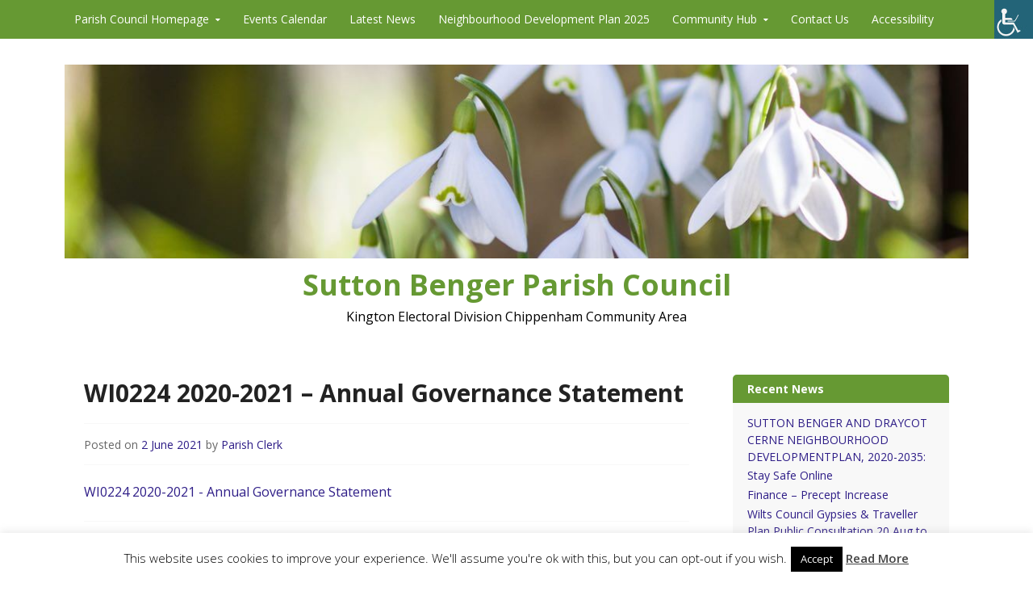

--- FILE ---
content_type: text/html; charset=UTF-8
request_url: http://www.suttonbengerparishcouncil.gov.uk/wi0224-2020-2021-annual-governance-statement/
body_size: 17323
content:
<!DOCTYPE html>
<html lang="dir="ltr" lang="en-GB" prefix="og: https://ogp.me/ns#"">
<head>
  <meta charset="UTF-8">
  <meta name="viewport" content="width=device-width, initial-scale=1">
  <meta http-equiv="X-UA-Compatible" content="IE=Edge,chrome=1">
  <link rel="profile" href="http://gmpg.org/xfn/11">
  <title>WI0224 2020-2021 – Annual Governance Statement | Sutton Benger Parish Council</title>

		<!-- All in One SEO 4.9.1.1 - aioseo.com -->
	<meta name="robots" content="max-image-preview:large" />
	<meta name="author" content="Parish Clerk"/>
	<link rel="canonical" href="http://www.suttonbengerparishcouncil.gov.uk/wi0224-2020-2021-annual-governance-statement/" />
	<meta name="generator" content="All in One SEO (AIOSEO) 4.9.1.1" />
		<meta property="og:locale" content="en_GB" />
		<meta property="og:site_name" content="Sutton Benger Parish Council | Kington Electoral Division Chippenham Community Area" />
		<meta property="og:type" content="article" />
		<meta property="og:title" content="WI0224 2020-2021 – Annual Governance Statement | Sutton Benger Parish Council" />
		<meta property="og:url" content="http://www.suttonbengerparishcouncil.gov.uk/wi0224-2020-2021-annual-governance-statement/" />
		<meta property="article:published_time" content="2021-06-02T09:48:15+00:00" />
		<meta property="article:modified_time" content="2021-06-02T09:48:15+00:00" />
		<meta name="twitter:card" content="summary" />
		<meta name="twitter:title" content="WI0224 2020-2021 – Annual Governance Statement | Sutton Benger Parish Council" />
		<script type="application/ld+json" class="aioseo-schema">
			{"@context":"https:\/\/schema.org","@graph":[{"@type":"BreadcrumbList","@id":"http:\/\/www.suttonbengerparishcouncil.gov.uk\/wi0224-2020-2021-annual-governance-statement\/#breadcrumblist","itemListElement":[{"@type":"ListItem","@id":"http:\/\/www.suttonbengerparishcouncil.gov.uk#listItem","position":1,"name":"Home","item":"http:\/\/www.suttonbengerparishcouncil.gov.uk","nextItem":{"@type":"ListItem","@id":"http:\/\/www.suttonbengerparishcouncil.gov.uk\/wi0224-2020-2021-annual-governance-statement\/#listItem","name":"WI0224 2020-2021 &#8211; Annual Governance Statement"}},{"@type":"ListItem","@id":"http:\/\/www.suttonbengerparishcouncil.gov.uk\/wi0224-2020-2021-annual-governance-statement\/#listItem","position":2,"name":"WI0224 2020-2021 &#8211; Annual Governance Statement","previousItem":{"@type":"ListItem","@id":"http:\/\/www.suttonbengerparishcouncil.gov.uk#listItem","name":"Home"}}]},{"@type":"ItemPage","@id":"http:\/\/www.suttonbengerparishcouncil.gov.uk\/wi0224-2020-2021-annual-governance-statement\/#itempage","url":"http:\/\/www.suttonbengerparishcouncil.gov.uk\/wi0224-2020-2021-annual-governance-statement\/","name":"WI0224 2020-2021 \u2013 Annual Governance Statement | Sutton Benger Parish Council","inLanguage":"en-GB","isPartOf":{"@id":"http:\/\/www.suttonbengerparishcouncil.gov.uk\/#website"},"breadcrumb":{"@id":"http:\/\/www.suttonbengerparishcouncil.gov.uk\/wi0224-2020-2021-annual-governance-statement\/#breadcrumblist"},"author":{"@id":"http:\/\/www.suttonbengerparishcouncil.gov.uk\/author\/sbengerpc\/#author"},"creator":{"@id":"http:\/\/www.suttonbengerparishcouncil.gov.uk\/author\/sbengerpc\/#author"},"datePublished":"2021-06-02T09:48:15+01:00","dateModified":"2021-06-02T09:48:15+01:00"},{"@type":"Organization","@id":"http:\/\/www.suttonbengerparishcouncil.gov.uk\/#organization","name":"Sutton Benger Parish Council","description":"Kington Electoral Division Chippenham Community Area","url":"http:\/\/www.suttonbengerparishcouncil.gov.uk\/"},{"@type":"Person","@id":"http:\/\/www.suttonbengerparishcouncil.gov.uk\/author\/sbengerpc\/#author","url":"http:\/\/www.suttonbengerparishcouncil.gov.uk\/author\/sbengerpc\/","name":"Parish Clerk","image":{"@type":"ImageObject","@id":"http:\/\/www.suttonbengerparishcouncil.gov.uk\/wi0224-2020-2021-annual-governance-statement\/#authorImage","url":"https:\/\/secure.gravatar.com\/avatar\/c0869857ad363990c3b2a9118d75f62983da5713d8acdbdf5f04b861e597f904?s=96&d=mm&r=g","width":96,"height":96,"caption":"Parish Clerk"}},{"@type":"WebSite","@id":"http:\/\/www.suttonbengerparishcouncil.gov.uk\/#website","url":"http:\/\/www.suttonbengerparishcouncil.gov.uk\/","name":"Sutton Benger Parish Council","description":"Kington Electoral Division Chippenham Community Area","inLanguage":"en-GB","publisher":{"@id":"http:\/\/www.suttonbengerparishcouncil.gov.uk\/#organization"}}]}
		</script>
		<!-- All in One SEO -->

<link rel='dns-prefetch' href='//www.suttonbengerparishcouncil.gov.uk' />
<link rel='dns-prefetch' href='//fonts.googleapis.com' />
<link rel="alternate" type="application/rss+xml" title="Sutton Benger Parish Council &raquo; Feed" href="http://www.suttonbengerparishcouncil.gov.uk/feed/" />
<link rel="alternate" type="application/rss+xml" title="Sutton Benger Parish Council &raquo; Comments Feed" href="http://www.suttonbengerparishcouncil.gov.uk/comments/feed/" />
<link rel="alternate" type="text/calendar" title="Sutton Benger Parish Council &raquo; iCal Feed" href="http://www.suttonbengerparishcouncil.gov.uk/events/?ical=1" />
<link rel="alternate" title="oEmbed (JSON)" type="application/json+oembed" href="http://www.suttonbengerparishcouncil.gov.uk/wp-json/oembed/1.0/embed?url=http%3A%2F%2Fwww.suttonbengerparishcouncil.gov.uk%2Fwi0224-2020-2021-annual-governance-statement%2F" />
<link rel="alternate" title="oEmbed (XML)" type="text/xml+oembed" href="http://www.suttonbengerparishcouncil.gov.uk/wp-json/oembed/1.0/embed?url=http%3A%2F%2Fwww.suttonbengerparishcouncil.gov.uk%2Fwi0224-2020-2021-annual-governance-statement%2F&#038;format=xml" />
<style id='wp-img-auto-sizes-contain-inline-css' type='text/css'>
img:is([sizes=auto i],[sizes^="auto," i]){contain-intrinsic-size:3000px 1500px}
/*# sourceURL=wp-img-auto-sizes-contain-inline-css */
</style>
<style id='wp-emoji-styles-inline-css' type='text/css'>

	img.wp-smiley, img.emoji {
		display: inline !important;
		border: none !important;
		box-shadow: none !important;
		height: 1em !important;
		width: 1em !important;
		margin: 0 0.07em !important;
		vertical-align: -0.1em !important;
		background: none !important;
		padding: 0 !important;
	}
/*# sourceURL=wp-emoji-styles-inline-css */
</style>
<link rel='stylesheet' id='wp-block-library-css' href='http://www.suttonbengerparishcouncil.gov.uk/wp-includes/css/dist/block-library/style.min.css?ver=ce1f77e4046960764b1141bc668ee6da' type='text/css' media='all' />
<style id='global-styles-inline-css' type='text/css'>
:root{--wp--preset--aspect-ratio--square: 1;--wp--preset--aspect-ratio--4-3: 4/3;--wp--preset--aspect-ratio--3-4: 3/4;--wp--preset--aspect-ratio--3-2: 3/2;--wp--preset--aspect-ratio--2-3: 2/3;--wp--preset--aspect-ratio--16-9: 16/9;--wp--preset--aspect-ratio--9-16: 9/16;--wp--preset--color--black: #000000;--wp--preset--color--cyan-bluish-gray: #abb8c3;--wp--preset--color--white: #ffffff;--wp--preset--color--pale-pink: #f78da7;--wp--preset--color--vivid-red: #cf2e2e;--wp--preset--color--luminous-vivid-orange: #ff6900;--wp--preset--color--luminous-vivid-amber: #fcb900;--wp--preset--color--light-green-cyan: #7bdcb5;--wp--preset--color--vivid-green-cyan: #00d084;--wp--preset--color--pale-cyan-blue: #8ed1fc;--wp--preset--color--vivid-cyan-blue: #0693e3;--wp--preset--color--vivid-purple: #9b51e0;--wp--preset--gradient--vivid-cyan-blue-to-vivid-purple: linear-gradient(135deg,rgb(6,147,227) 0%,rgb(155,81,224) 100%);--wp--preset--gradient--light-green-cyan-to-vivid-green-cyan: linear-gradient(135deg,rgb(122,220,180) 0%,rgb(0,208,130) 100%);--wp--preset--gradient--luminous-vivid-amber-to-luminous-vivid-orange: linear-gradient(135deg,rgb(252,185,0) 0%,rgb(255,105,0) 100%);--wp--preset--gradient--luminous-vivid-orange-to-vivid-red: linear-gradient(135deg,rgb(255,105,0) 0%,rgb(207,46,46) 100%);--wp--preset--gradient--very-light-gray-to-cyan-bluish-gray: linear-gradient(135deg,rgb(238,238,238) 0%,rgb(169,184,195) 100%);--wp--preset--gradient--cool-to-warm-spectrum: linear-gradient(135deg,rgb(74,234,220) 0%,rgb(151,120,209) 20%,rgb(207,42,186) 40%,rgb(238,44,130) 60%,rgb(251,105,98) 80%,rgb(254,248,76) 100%);--wp--preset--gradient--blush-light-purple: linear-gradient(135deg,rgb(255,206,236) 0%,rgb(152,150,240) 100%);--wp--preset--gradient--blush-bordeaux: linear-gradient(135deg,rgb(254,205,165) 0%,rgb(254,45,45) 50%,rgb(107,0,62) 100%);--wp--preset--gradient--luminous-dusk: linear-gradient(135deg,rgb(255,203,112) 0%,rgb(199,81,192) 50%,rgb(65,88,208) 100%);--wp--preset--gradient--pale-ocean: linear-gradient(135deg,rgb(255,245,203) 0%,rgb(182,227,212) 50%,rgb(51,167,181) 100%);--wp--preset--gradient--electric-grass: linear-gradient(135deg,rgb(202,248,128) 0%,rgb(113,206,126) 100%);--wp--preset--gradient--midnight: linear-gradient(135deg,rgb(2,3,129) 0%,rgb(40,116,252) 100%);--wp--preset--font-size--small: 13px;--wp--preset--font-size--medium: 20px;--wp--preset--font-size--large: 36px;--wp--preset--font-size--x-large: 42px;--wp--preset--spacing--20: 0.44rem;--wp--preset--spacing--30: 0.67rem;--wp--preset--spacing--40: 1rem;--wp--preset--spacing--50: 1.5rem;--wp--preset--spacing--60: 2.25rem;--wp--preset--spacing--70: 3.38rem;--wp--preset--spacing--80: 5.06rem;--wp--preset--shadow--natural: 6px 6px 9px rgba(0, 0, 0, 0.2);--wp--preset--shadow--deep: 12px 12px 50px rgba(0, 0, 0, 0.4);--wp--preset--shadow--sharp: 6px 6px 0px rgba(0, 0, 0, 0.2);--wp--preset--shadow--outlined: 6px 6px 0px -3px rgb(255, 255, 255), 6px 6px rgb(0, 0, 0);--wp--preset--shadow--crisp: 6px 6px 0px rgb(0, 0, 0);}:where(.is-layout-flex){gap: 0.5em;}:where(.is-layout-grid){gap: 0.5em;}body .is-layout-flex{display: flex;}.is-layout-flex{flex-wrap: wrap;align-items: center;}.is-layout-flex > :is(*, div){margin: 0;}body .is-layout-grid{display: grid;}.is-layout-grid > :is(*, div){margin: 0;}:where(.wp-block-columns.is-layout-flex){gap: 2em;}:where(.wp-block-columns.is-layout-grid){gap: 2em;}:where(.wp-block-post-template.is-layout-flex){gap: 1.25em;}:where(.wp-block-post-template.is-layout-grid){gap: 1.25em;}.has-black-color{color: var(--wp--preset--color--black) !important;}.has-cyan-bluish-gray-color{color: var(--wp--preset--color--cyan-bluish-gray) !important;}.has-white-color{color: var(--wp--preset--color--white) !important;}.has-pale-pink-color{color: var(--wp--preset--color--pale-pink) !important;}.has-vivid-red-color{color: var(--wp--preset--color--vivid-red) !important;}.has-luminous-vivid-orange-color{color: var(--wp--preset--color--luminous-vivid-orange) !important;}.has-luminous-vivid-amber-color{color: var(--wp--preset--color--luminous-vivid-amber) !important;}.has-light-green-cyan-color{color: var(--wp--preset--color--light-green-cyan) !important;}.has-vivid-green-cyan-color{color: var(--wp--preset--color--vivid-green-cyan) !important;}.has-pale-cyan-blue-color{color: var(--wp--preset--color--pale-cyan-blue) !important;}.has-vivid-cyan-blue-color{color: var(--wp--preset--color--vivid-cyan-blue) !important;}.has-vivid-purple-color{color: var(--wp--preset--color--vivid-purple) !important;}.has-black-background-color{background-color: var(--wp--preset--color--black) !important;}.has-cyan-bluish-gray-background-color{background-color: var(--wp--preset--color--cyan-bluish-gray) !important;}.has-white-background-color{background-color: var(--wp--preset--color--white) !important;}.has-pale-pink-background-color{background-color: var(--wp--preset--color--pale-pink) !important;}.has-vivid-red-background-color{background-color: var(--wp--preset--color--vivid-red) !important;}.has-luminous-vivid-orange-background-color{background-color: var(--wp--preset--color--luminous-vivid-orange) !important;}.has-luminous-vivid-amber-background-color{background-color: var(--wp--preset--color--luminous-vivid-amber) !important;}.has-light-green-cyan-background-color{background-color: var(--wp--preset--color--light-green-cyan) !important;}.has-vivid-green-cyan-background-color{background-color: var(--wp--preset--color--vivid-green-cyan) !important;}.has-pale-cyan-blue-background-color{background-color: var(--wp--preset--color--pale-cyan-blue) !important;}.has-vivid-cyan-blue-background-color{background-color: var(--wp--preset--color--vivid-cyan-blue) !important;}.has-vivid-purple-background-color{background-color: var(--wp--preset--color--vivid-purple) !important;}.has-black-border-color{border-color: var(--wp--preset--color--black) !important;}.has-cyan-bluish-gray-border-color{border-color: var(--wp--preset--color--cyan-bluish-gray) !important;}.has-white-border-color{border-color: var(--wp--preset--color--white) !important;}.has-pale-pink-border-color{border-color: var(--wp--preset--color--pale-pink) !important;}.has-vivid-red-border-color{border-color: var(--wp--preset--color--vivid-red) !important;}.has-luminous-vivid-orange-border-color{border-color: var(--wp--preset--color--luminous-vivid-orange) !important;}.has-luminous-vivid-amber-border-color{border-color: var(--wp--preset--color--luminous-vivid-amber) !important;}.has-light-green-cyan-border-color{border-color: var(--wp--preset--color--light-green-cyan) !important;}.has-vivid-green-cyan-border-color{border-color: var(--wp--preset--color--vivid-green-cyan) !important;}.has-pale-cyan-blue-border-color{border-color: var(--wp--preset--color--pale-cyan-blue) !important;}.has-vivid-cyan-blue-border-color{border-color: var(--wp--preset--color--vivid-cyan-blue) !important;}.has-vivid-purple-border-color{border-color: var(--wp--preset--color--vivid-purple) !important;}.has-vivid-cyan-blue-to-vivid-purple-gradient-background{background: var(--wp--preset--gradient--vivid-cyan-blue-to-vivid-purple) !important;}.has-light-green-cyan-to-vivid-green-cyan-gradient-background{background: var(--wp--preset--gradient--light-green-cyan-to-vivid-green-cyan) !important;}.has-luminous-vivid-amber-to-luminous-vivid-orange-gradient-background{background: var(--wp--preset--gradient--luminous-vivid-amber-to-luminous-vivid-orange) !important;}.has-luminous-vivid-orange-to-vivid-red-gradient-background{background: var(--wp--preset--gradient--luminous-vivid-orange-to-vivid-red) !important;}.has-very-light-gray-to-cyan-bluish-gray-gradient-background{background: var(--wp--preset--gradient--very-light-gray-to-cyan-bluish-gray) !important;}.has-cool-to-warm-spectrum-gradient-background{background: var(--wp--preset--gradient--cool-to-warm-spectrum) !important;}.has-blush-light-purple-gradient-background{background: var(--wp--preset--gradient--blush-light-purple) !important;}.has-blush-bordeaux-gradient-background{background: var(--wp--preset--gradient--blush-bordeaux) !important;}.has-luminous-dusk-gradient-background{background: var(--wp--preset--gradient--luminous-dusk) !important;}.has-pale-ocean-gradient-background{background: var(--wp--preset--gradient--pale-ocean) !important;}.has-electric-grass-gradient-background{background: var(--wp--preset--gradient--electric-grass) !important;}.has-midnight-gradient-background{background: var(--wp--preset--gradient--midnight) !important;}.has-small-font-size{font-size: var(--wp--preset--font-size--small) !important;}.has-medium-font-size{font-size: var(--wp--preset--font-size--medium) !important;}.has-large-font-size{font-size: var(--wp--preset--font-size--large) !important;}.has-x-large-font-size{font-size: var(--wp--preset--font-size--x-large) !important;}
/*# sourceURL=global-styles-inline-css */
</style>

<style id='classic-theme-styles-inline-css' type='text/css'>
/*! This file is auto-generated */
.wp-block-button__link{color:#fff;background-color:#32373c;border-radius:9999px;box-shadow:none;text-decoration:none;padding:calc(.667em + 2px) calc(1.333em + 2px);font-size:1.125em}.wp-block-file__button{background:#32373c;color:#fff;text-decoration:none}
/*# sourceURL=/wp-includes/css/classic-themes.min.css */
</style>
<link rel='stylesheet' id='contact-form-7-css' href='http://www.suttonbengerparishcouncil.gov.uk/wp-content/plugins/contact-form-7/includes/css/styles.css?ver=6.1.4' type='text/css' media='all' />
<link rel='stylesheet' id='cookie-law-info-css' href='http://www.suttonbengerparishcouncil.gov.uk/wp-content/plugins/cookie-law-info/legacy/public/css/cookie-law-info-public.css?ver=3.3.8' type='text/css' media='all' />
<link rel='stylesheet' id='cookie-law-info-gdpr-css' href='http://www.suttonbengerparishcouncil.gov.uk/wp-content/plugins/cookie-law-info/legacy/public/css/cookie-law-info-gdpr.css?ver=3.3.8' type='text/css' media='all' />
<link rel='stylesheet' id='wpah-front-styles-css' href='http://www.suttonbengerparishcouncil.gov.uk/wp-content/plugins/wp-accessibility-helper/assets/css/wp-accessibility-helper.min.css?ver=0.5.9.4' type='text/css' media='all' />
<link rel='stylesheet' id='govpress-style-css' href='http://www.suttonbengerparishcouncil.gov.uk/wp-content/themes/govpress/style.css?ver=ce1f77e4046960764b1141bc668ee6da' type='text/css' media='all' />
<link rel='stylesheet' id='fontawesome-css' href='http://www.suttonbengerparishcouncil.gov.uk/wp-content/themes/govpress/fonts/font-awesome/font-awesome.css?ver=4.5.0' type='text/css' media='all' />
<link rel='stylesheet' id='govpress-open-sans-css' href='//fonts.googleapis.com/css?family=Open+Sans%3A300italic%2C400italic%2C600italic%2C700italic%2C400%2C600%2C700%2C300&#038;subset=latin%2Clatin-ext' type='text/css' media='screen' />
<link rel='stylesheet' id='tablepress-default-css' href='http://www.suttonbengerparishcouncil.gov.uk/wp-content/tablepress-combined.min.css?ver=26' type='text/css' media='all' />
<script type="text/javascript" src="http://www.suttonbengerparishcouncil.gov.uk/wp-includes/js/jquery/jquery.min.js?ver=3.7.1" id="jquery-core-js"></script>
<script type="text/javascript" src="http://www.suttonbengerparishcouncil.gov.uk/wp-includes/js/jquery/jquery-migrate.min.js?ver=3.4.1" id="jquery-migrate-js"></script>
<script type="text/javascript" id="cookie-law-info-js-extra">
/* <![CDATA[ */
var Cli_Data = {"nn_cookie_ids":[],"cookielist":[],"non_necessary_cookies":[],"ccpaEnabled":"","ccpaRegionBased":"","ccpaBarEnabled":"","strictlyEnabled":["necessary","obligatoire"],"ccpaType":"gdpr","js_blocking":"","custom_integration":"","triggerDomRefresh":"","secure_cookies":""};
var cli_cookiebar_settings = {"animate_speed_hide":"500","animate_speed_show":"500","background":"#fff","border":"#444","border_on":"","button_1_button_colour":"#000","button_1_button_hover":"#000000","button_1_link_colour":"#fff","button_1_as_button":"1","button_1_new_win":"","button_2_button_colour":"#333","button_2_button_hover":"#292929","button_2_link_colour":"#444","button_2_as_button":"","button_2_hidebar":"","button_3_button_colour":"#000","button_3_button_hover":"#000000","button_3_link_colour":"#fff","button_3_as_button":"1","button_3_new_win":"","button_4_button_colour":"#000","button_4_button_hover":"#000000","button_4_link_colour":"#fff","button_4_as_button":"1","button_7_button_colour":"#61a229","button_7_button_hover":"#4e8221","button_7_link_colour":"#fff","button_7_as_button":"1","button_7_new_win":"","font_family":"inherit","header_fix":"","notify_animate_hide":"1","notify_animate_show":"","notify_div_id":"#cookie-law-info-bar","notify_position_horizontal":"right","notify_position_vertical":"bottom","scroll_close":"","scroll_close_reload":"","accept_close_reload":"","reject_close_reload":"","showagain_tab":"","showagain_background":"#fff","showagain_border":"#000","showagain_div_id":"#cookie-law-info-again","showagain_x_position":"100px","text":"#000","show_once_yn":"1","show_once":"8000","logging_on":"","as_popup":"","popup_overlay":"1","bar_heading_text":"","cookie_bar_as":"banner","popup_showagain_position":"bottom-right","widget_position":"left"};
var log_object = {"ajax_url":"http://www.suttonbengerparishcouncil.gov.uk/wp-admin/admin-ajax.php"};
//# sourceURL=cookie-law-info-js-extra
/* ]]> */
</script>
<script type="text/javascript" src="http://www.suttonbengerparishcouncil.gov.uk/wp-content/plugins/cookie-law-info/legacy/public/js/cookie-law-info-public.js?ver=3.3.8" id="cookie-law-info-js"></script>
<link rel="https://api.w.org/" href="http://www.suttonbengerparishcouncil.gov.uk/wp-json/" /><link rel="alternate" title="JSON" type="application/json" href="http://www.suttonbengerparishcouncil.gov.uk/wp-json/wp/v2/media/4069" /><link rel="EditURI" type="application/rsd+xml" title="RSD" href="http://www.suttonbengerparishcouncil.gov.uk/xmlrpc.php?rsd" />

<link rel='shortlink' href='http://www.suttonbengerparishcouncil.gov.uk/?p=4069' />
<script type="text/javascript">

  var _gaq = _gaq || [];
  _gaq.push(['_setAccount', 'UA-32053722-1']);
  _gaq.push(['_trackPageview']);

  (function() {
    var ga = document.createElement('script'); ga.type = 'text/javascript'; ga.async = true;
    ga.src = ('https:' == document.location.protocol ? 'https://ssl' : 'http://www') + '.google-analytics.com/ga.js';
    var s = document.getElementsByTagName('script')[0]; s.parentNode.insertBefore(ga, s);
  })();

</script><meta name="tec-api-version" content="v1"><meta name="tec-api-origin" content="http://www.suttonbengerparishcouncil.gov.uk"><link rel="alternate" href="http://www.suttonbengerparishcouncil.gov.uk/wp-json/tribe/events/v1/" />	<style type="text/css">
			.site-title a {
			color: #669933;
		}
		</style>
	<style type="text/css" id="custom-background-css">
body.custom-background { background-color: #ffffff; }
</style>
	<link rel="icon" href="http://www.suttonbengerparishcouncil.gov.uk/wp-content/uploads/2015/11/cropped-sb-logo-512x512-32x32.jpg" sizes="32x32" />
<link rel="icon" href="http://www.suttonbengerparishcouncil.gov.uk/wp-content/uploads/2015/11/cropped-sb-logo-512x512-192x192.jpg" sizes="192x192" />
<link rel="apple-touch-icon" href="http://www.suttonbengerparishcouncil.gov.uk/wp-content/uploads/2015/11/cropped-sb-logo-512x512-180x180.jpg" />
<meta name="msapplication-TileImage" content="http://www.suttonbengerparishcouncil.gov.uk/wp-content/uploads/2015/11/cropped-sb-logo-512x512-270x270.jpg" />
<!-- Custom Styling -->
<style type="text/css">
.site-description { color:#000000 }
#site-navigation, #hero-widgets, #secondary .widget-title, #home-page-featured .widget-title, .site-footer { background:#669933 }
#content a { color:#2e1d87 }
#menu-icon a, .menu-icon-container a:before { color:#2e1d87 }
button, .button, input[type="button"], input[type="reset"], input[type="submit"] { background: #2e1d87 }\n#content a:hover, #content a:focus, #content a:active { color:#0072bc }
#menu-icon a:hover, #menu-icon a:focus, #menu-icon a:active { color:#0072bc }
</style>
</head>

<body class="attachment wp-singular attachment-template-default single single-attachment postid-4069 attachmentid-4069 attachment-pdf custom-background wp-theme-govpress chrome osx wp-accessibility-helper accessibility-contrast_mode_on wah_fstype_script accessibility-location-right tribe-no-js page-template-govpress layout-sidebar-right">
<div id="page" class="hfeed site">

	
	<nav id="site-navigation" class="main-navigation" role="navigation">
		<div class="col-width">
			<h1 class="menu-toggle">Menu</h1>
			<a class="skip-link screen-reader-text" href="#content">Skip to content</a>

			<div class="menu-main-container"><ul id="menu-main" class="nav-menu"><li id="menu-item-31" class="menu-item menu-item-type-custom menu-item-object-custom menu-item-home menu-item-has-children menu-item-31"><a href="http://www.suttonbengerparishcouncil.gov.uk/">Parish Council Homepage</a>
<ul class="sub-menu">
	<li id="menu-item-137" class="menu-item menu-item-type-post_type menu-item-object-page menu-item-137"><a href="http://www.suttonbengerparishcouncil.gov.uk/home/what-is-a-parish-council/">What is a Parish Council?</a></li>
	<li id="menu-item-52" class="menu-item menu-item-type-post_type menu-item-object-page menu-item-52"><a href="http://www.suttonbengerparishcouncil.gov.uk/home/membership-and-role/">Meet Your Councillors</a></li>
	<li id="menu-item-53" class="menu-item menu-item-type-post_type menu-item-object-page menu-item-53"><a href="http://www.suttonbengerparishcouncil.gov.uk/home/pc-meetings/">Meeting Agendas &#038; Minutes</a></li>
	<li id="menu-item-460" class="menu-item menu-item-type-post_type menu-item-object-page menu-item-460"><a href="http://www.suttonbengerparishcouncil.gov.uk/home/sutton-benger-accounts/">Financial Statements</a></li>
	<li id="menu-item-1459" class="menu-item menu-item-type-post_type menu-item-object-page menu-item-1459"><a href="http://www.suttonbengerparishcouncil.gov.uk/home/advice-and-links/emergency-planning-flood/">Flooding: Emergency Planning</a></li>
	<li id="menu-item-1475" class="menu-item menu-item-type-post_type menu-item-object-page menu-item-1475"><a href="http://www.suttonbengerparishcouncil.gov.uk/home/planning-consultations/">Planning Consultations</a></li>
	<li id="menu-item-5072" class="menu-item menu-item-type-post_type menu-item-object-page menu-item-5072"><a href="http://www.suttonbengerparishcouncil.gov.uk/home/speed-indicators-reports/">Speed Indicator Reports</a></li>
	<li id="menu-item-1394" class="menu-item menu-item-type-post_type menu-item-object-page menu-item-1394"><a href="http://www.suttonbengerparishcouncil.gov.uk/home/policies-procedures/">Policies &amp; Procedures/Governance Documents</a></li>
	<li id="menu-item-1506" class="menu-item menu-item-type-post_type menu-item-object-page menu-item-has-children menu-item-1506"><a href="http://www.suttonbengerparishcouncil.gov.uk/home/advice-and-links/">Advice &#038; Links</a>
	<ul class="sub-menu">
		<li id="menu-item-1563" class="menu-item menu-item-type-post_type menu-item-object-page menu-item-1563"><a href="http://www.suttonbengerparishcouncil.gov.uk/community-hub/community-grants/">Parish Council Community Grants</a></li>
	</ul>
</li>
</ul>
</li>
<li id="menu-item-2145" class="menu-item menu-item-type-custom menu-item-object-custom menu-item-2145"><a href="http://www.suttonbengerparishcouncil.gov.uk/events/">Events Calendar</a></li>
<li id="menu-item-1455" class="menu-item menu-item-type-post_type menu-item-object-page current_page_parent menu-item-1455"><a href="http://www.suttonbengerparishcouncil.gov.uk/latest-news/">Latest News</a></li>
<li id="menu-item-5222" class="menu-item menu-item-type-post_type menu-item-object-page menu-item-5222"><a href="http://www.suttonbengerparishcouncil.gov.uk/neighbourhood-development-plan-2025/">Neighbourhood Development Plan 2025</a></li>
<li id="menu-item-1454" class="menu-item menu-item-type-post_type menu-item-object-page menu-item-has-children menu-item-1454"><a href="http://www.suttonbengerparishcouncil.gov.uk/community-hub/">Community Hub</a>
<ul class="sub-menu">
	<li id="menu-item-1777" class="menu-item menu-item-type-custom menu-item-object-custom menu-item-1777"><a href="http://draycot.weebly.com/sutton-benger.html">All Saints Church</a></li>
	<li id="menu-item-3700" class="menu-item menu-item-type-post_type menu-item-object-page menu-item-3700"><a href="http://www.suttonbengerparishcouncil.gov.uk/barts-benger-arts/">BARTS – Benger Arts</a></li>
	<li id="menu-item-4224" class="menu-item menu-item-type-post_type menu-item-object-page menu-item-4224"><a href="http://www.suttonbengerparishcouncil.gov.uk/church-piece-charity-grants/">Church Piece Charity Grants</a></li>
	<li id="menu-item-119" class="menu-item menu-item-type-post_type menu-item-object-page menu-item-119"><a href="http://www.suttonbengerparishcouncil.gov.uk/community-hub/mobile-library/">Mobile Library</a></li>
	<li id="menu-item-392" class="menu-item menu-item-type-post_type menu-item-object-page menu-item-392"><a href="http://www.suttonbengerparishcouncil.gov.uk/community-hub/neighbourhood-watch/">Neighbourhood Policing</a></li>
	<li id="menu-item-1562" class="menu-item menu-item-type-post_type menu-item-object-page menu-item-1562"><a href="http://www.suttonbengerparishcouncil.gov.uk/community-hub/community-grants/">Parish Council Community Grants</a></li>
	<li id="menu-item-131" class="menu-item menu-item-type-post_type menu-item-object-page menu-item-131"><a href="http://www.suttonbengerparishcouncil.gov.uk/community-hub/recycling/">Refuse Collection &#038; Recycling</a></li>
	<li id="menu-item-120" class="menu-item menu-item-type-post_type menu-item-object-page menu-item-120"><a href="http://www.suttonbengerparishcouncil.gov.uk/community-hub/walks-around-sutton-benger/">Village Walks</a></li>
	<li id="menu-item-4418" class="menu-item menu-item-type-post_type menu-item-object-page menu-item-4418"><a href="http://www.suttonbengerparishcouncil.gov.uk/benger-trails/">Benger Trails</a></li>
</ul>
</li>
<li id="menu-item-32" class="menu-item menu-item-type-post_type menu-item-object-page menu-item-32"><a href="http://www.suttonbengerparishcouncil.gov.uk/contacts/">Contact Us</a></li>
<li id="menu-item-3776" class="menu-item menu-item-type-post_type menu-item-object-page menu-item-3776"><a href="http://www.suttonbengerparishcouncil.gov.uk/accessibility/">Accessibility</a></li>
</ul></div>		</div>
	</nav><!-- #site-navigation -->

	<header id="masthead" class="site-header" role="banner">
		<div class="site-branding col-width">
							<a href="http://www.suttonbengerparishcouncil.gov.uk/" rel="home">
					<img src="http://www.suttonbengerparishcouncil.gov.uk/wp-content/uploads/2016/02/sbpc-spring-header.jpg" width="1169" height="250" alt="">
				</a>
						<h1 class="site-title"><a href="http://www.suttonbengerparishcouncil.gov.uk/" rel="home">Sutton Benger Parish Council</a></h1>
			<h2 class="site-description">Kington Electoral Division Chippenham Community Area</h2>
		</div>
	</header><!-- #masthead -->

	
	<div class="col-width">
		<div id="content" class="site-content">

	<div id="primary" class="content-area">
		<div id="main" class="site-main" role="main">

		
			
<article id="post-4069" class="post-4069 attachment type-attachment status-inherit hentry">
	<header class="entry-header">
		<h1 class="entry-title">WI0224 2020-2021 &#8211; Annual Governance Statement</h1>

		<div class="entry-meta">
			<span class="posted-on">Posted on <a href="http://www.suttonbengerparishcouncil.gov.uk/wi0224-2020-2021-annual-governance-statement/" rel="bookmark"><time class="entry-date published" datetime="2021-06-02T09:48:15+01:00">2 June 2021</time></a></span><span class="byline"> by <span class="author vcard"><a class="url fn n" href="http://www.suttonbengerparishcouncil.gov.uk/author/sbengerpc/">Parish Clerk</a></span></span>		</div><!-- .entry-meta -->
	</header><!-- .entry-header -->

	<div class="entry-content">
		<p class="attachment"><a href='http://www.suttonbengerparishcouncil.gov.uk/wp-content/uploads/2021/06/WI0224-2020-2021-Annual-Governance-Statement.pdf'>WI0224 2020-2021 - Annual Governance Statement</a></p>
			</div><!-- .entry-content -->

	
	<footer class="entry-meta">
		<ul class="entry-meta-taxonomy">
											</ul>
	</footer><!-- .entry-meta -->
</article><!-- #post-# -->

				<nav class="navigation post-navigation" role="navigation">
		<h1 class="screen-reader-text">Post navigation</h1>
		<div class="nav-links">
			<div class="nav-previous"><a href="http://www.suttonbengerparishcouncil.gov.uk/wi0224-2020-2021-annual-governance-statement/" rel="prev"><span class="meta-nav">&larr;</span> WI0224 2020-2021 &#8211; Annual Governance Statement</a></div>		</div><!-- .nav-links -->
	</nav><!-- .navigation -->
	
			
		
		</div><!-- #main -->
	</div><!-- #primary -->



	<div id="secondary" class="widget-area" role="complementary">
				
		<aside id="recent-posts-5" class="widget widget_recent_entries">
		<h1 class="widget-title">Recent News</h1>
		<ul>
											<li>
					<a href="http://www.suttonbengerparishcouncil.gov.uk/2025/03/03/sutton-benger-and-draycot-cerne-neighbourhood-developmentplan-2020-2035/">SUTTON BENGER AND DRAYCOT CERNE NEIGHBOURHOOD DEVELOPMENTPLAN, 2020-2035:</a>
									</li>
											<li>
					<a href="http://www.suttonbengerparishcouncil.gov.uk/2025/01/22/stay-safe-online/">Stay Safe Online</a>
									</li>
											<li>
					<a href="http://www.suttonbengerparishcouncil.gov.uk/2025/01/16/finance-precept-increase/">Finance &#8211; Precept Increase</a>
									</li>
											<li>
					<a href="http://www.suttonbengerparishcouncil.gov.uk/2024/07/31/wilts-council-gypsies-traveller-plan-public-consultation-20-aug-to-4-oct-2024/">Wilts Council Gypsies &amp; Traveller Plan Public Consultation 20 Aug to 4 Oct 2024</a>
									</li>
											<li>
					<a href="http://www.suttonbengerparishcouncil.gov.uk/2024/07/08/wilts-police-rural-engagement-week/">Wilts Police &#8211; Rural Engagement Week 5-9 August</a>
									</li>
					</ul>

		</aside><div  class="tribe-compatibility-container" >
	<div
		 class="tribe-common tribe-events tribe-events-view tribe-events-view--widget-events-list tribe-events-widget" 		data-js="tribe-events-view"
		data-view-rest-url="http://www.suttonbengerparishcouncil.gov.uk/wp-json/tribe/views/v2/html"
		data-view-manage-url="1"
							data-view-breakpoint-pointer="f539ce43-997f-4637-85fe-6b18f812a394"
			>
		<div class="tribe-events-widget-events-list">

			
			<script data-js="tribe-events-view-data" type="application/json">
	{"slug":"widget-events-list","prev_url":"","next_url":"","view_class":"Tribe\\Events\\Views\\V2\\Views\\Widgets\\Widget_List_View","view_slug":"widget-events-list","view_label":"View","view":null,"should_manage_url":true,"id":null,"alias-slugs":null,"title":"WI0224 2020-2021 \u2013 Annual Governance Statement | Sutton Benger Parish Council","limit":"5","no_upcoming_events":false,"featured_events_only":false,"jsonld_enable":true,"tribe_is_list_widget":false,"admin_fields":{"title":{"label":"Title:","type":"text","parent_classes":"","classes":"","dependency":"","id":"widget-tribe-widget-events-list-2-title","name":"widget-tribe-widget-events-list[2][title]","options":[],"placeholder":"","value":null},"limit":{"label":"Show:","type":"number","default":5,"min":1,"max":10,"step":1,"parent_classes":"","classes":"","dependency":"","id":"widget-tribe-widget-events-list-2-limit","name":"widget-tribe-widget-events-list[2][limit]","options":[],"placeholder":"","value":null},"no_upcoming_events":{"label":"Hide this widget if there are no upcoming events.","type":"checkbox","parent_classes":"","classes":"","dependency":"","id":"widget-tribe-widget-events-list-2-no_upcoming_events","name":"widget-tribe-widget-events-list[2][no_upcoming_events]","options":[],"placeholder":"","value":null},"featured_events_only":{"label":"Limit to featured events only","type":"checkbox","parent_classes":"","classes":"","dependency":"","id":"widget-tribe-widget-events-list-2-featured_events_only","name":"widget-tribe-widget-events-list[2][featured_events_only]","options":[],"placeholder":"","value":null},"jsonld_enable":{"label":"Generate JSON-LD data","type":"checkbox","parent_classes":"","classes":"","dependency":"","id":"widget-tribe-widget-events-list-2-jsonld_enable","name":"widget-tribe-widget-events-list[2][jsonld_enable]","options":[],"placeholder":"","value":null}},"events":[],"url":"http:\/\/www.suttonbengerparishcouncil.gov.uk\/?post_type=tribe_events&eventDisplay=widget-events-list","url_event_date":false,"bar":{"keyword":"","date":""},"today":"2026-01-26 00:00:00","now":"2026-01-26 12:26:33","home_url":"http:\/\/www.suttonbengerparishcouncil.gov.uk","rest_url":"http:\/\/www.suttonbengerparishcouncil.gov.uk\/wp-json\/tribe\/views\/v2\/html","rest_method":"GET","rest_nonce":"","today_url":"http:\/\/www.suttonbengerparishcouncil.gov.uk\/?post_type=tribe_events&eventDisplay=widget-events-list&pagename=wi0224-2020-2021-annual-governance-statement","today_title":"Click to select today's date","today_label":"Today","prev_label":"","next_label":"","date_formats":{"compact":"j\/n\/Y","month_and_year_compact":"n\/Y","month_and_year":"F Y","time_range_separator":" - ","date_time_separator":" @ "},"messages":{"notice":["There are no upcoming events."]},"start_of_week":"1","header_title":"","header_title_element":"h1","content_title":"","breadcrumbs":[],"backlink":false,"before_events":"<h1>Village Events<\/h1>\n","after_events":"<p>Please contact the <a href=\"http:\/\/www.suttonbengerparishcouncil.gov.uk\/contacts\/\">Parish Clerk<\/a> if you are holding an event and would like to add it to the calendar<\/p>\n<p><strong>NB. The Parish Clerk is not responsible for Village Hall bookings. Please contact <a href=\"mailto:bookings@suttonbengerhall.co.uk\">Village Hall Bookings<\/a>.\u00a0<\/strong><\/p>\n<p>More details about event will be found in the Parish News.<\/p>\n\n<!--\nThis calendar is powered by The Events Calendar.\nhttp:\/\/evnt.is\/18wn\n-->\n","display_events_bar":false,"disable_event_search":true,"live_refresh":false,"ical":{"display_link":true,"link":{"url":"http:\/\/www.suttonbengerparishcouncil.gov.uk\/?post_type=tribe_events&#038;eventDisplay=widget-events-list&#038;ical=1","text":"Export Events","title":"Use this to share calendar data with Google Calendar, Apple iCal and other compatible apps"}},"container_classes":["tribe-common","tribe-events","tribe-events-view","tribe-events-view--widget-events-list","tribe-events-widget"],"container_data":[],"is_past":false,"breakpoints":{"xsmall":500,"medium":768,"full":960},"breakpoint_pointer":"f539ce43-997f-4637-85fe-6b18f812a394","is_initial_load":true,"public_views":{"list":{"view_class":"Tribe\\Events\\Views\\V2\\Views\\List_View","view_url":"http:\/\/www.suttonbengerparishcouncil.gov.uk\/events\/list\/","view_label":"List","aria_label":"Display Events in List View"},"month":{"view_class":"Tribe\\Events\\Views\\V2\\Views\\Month_View","view_url":"http:\/\/www.suttonbengerparishcouncil.gov.uk\/events\/month\/","view_label":"Month","aria_label":"Display Events in Month View"}},"show_latest_past":false,"past":false,"compatibility_classes":["tribe-compatibility-container"],"view_more_text":"View Calendar","view_more_title":"View more events.","view_more_link":"http:\/\/www.suttonbengerparishcouncil.gov.uk\/events\/","widget_title":"Upcoming Events","hide_if_no_upcoming_events":false,"display":[],"subscribe_links":{"gcal":{"label":"Google Calendar","single_label":"Add to Google Calendar","visible":true,"block_slug":"hasGoogleCalendar"},"ical":{"label":"iCalendar","single_label":"Add to iCalendar","visible":true,"block_slug":"hasiCal"},"outlook-365":{"label":"Outlook 365","single_label":"Outlook 365","visible":true,"block_slug":"hasOutlook365"},"outlook-live":{"label":"Outlook Live","single_label":"Outlook Live","visible":true,"block_slug":"hasOutlookLive"}},"_context":{"slug":"widget-events-list"}}</script>

							<header class="tribe-events-widget-events-list__header">
					<h2 class="tribe-events-widget-events-list__header-title tribe-common-h6 tribe-common-h--alt">
						Upcoming Events					</h2>
				</header>
			
			
				<div  class="tribe-events-header__messages tribe-events-c-messages tribe-common-b2"  >
			<div class="tribe-events-c-messages__message tribe-events-c-messages__message--notice" tabindex="0" role="alert" aria-live="assertive">
			<svg
	 class="tribe-common-c-svgicon tribe-common-c-svgicon--messages-not-found tribe-events-c-messages__message-icon-svg" 	aria-hidden="true"
	viewBox="0 0 21 23"
	xmlns="http://www.w3.org/2000/svg"
>
	<g fill-rule="evenodd">
		<path d="M.5 2.5h20v20H.5z"/>
		<path stroke-linecap="round" d="M7.583 11.583l5.834 5.834m0-5.834l-5.834 5.834" class="tribe-common-c-svgicon__svg-stroke"/>
		<path stroke-linecap="round" d="M4.5.5v4m12-4v4"/>
		<path stroke-linecap="square" d="M.5 7.5h20"/>
	</g>
</svg>
<span class="tribe-common-a11y-visual-hide">
	Notice</span>
							<div
					 data-key="0" >
					There are no upcoming events.				</div>
					</div>
	</div>

					</div>
	</div>
</div>
<script class="tribe-events-breakpoints">
	( function () {
		var completed = false;

		function initBreakpoints() {
			if ( completed ) {
				// This was fired already and completed no need to attach to the event listener.
				document.removeEventListener( 'DOMContentLoaded', initBreakpoints );
				return;
			}

			if ( 'undefined' === typeof window.tribe ) {
				return;
			}

			if ( 'undefined' === typeof window.tribe.events ) {
				return;
			}

			if ( 'undefined' === typeof window.tribe.events.views ) {
				return;
			}

			if ( 'undefined' === typeof window.tribe.events.views.breakpoints ) {
				return;
			}

			if ( 'function' !== typeof (window.tribe.events.views.breakpoints.setup) ) {
				return;
			}

			var container = document.querySelectorAll( '[data-view-breakpoint-pointer="f539ce43-997f-4637-85fe-6b18f812a394"]' );
			if ( ! container ) {
				return;
			}

			window.tribe.events.views.breakpoints.setup( container );
			completed = true;
			// This was fired already and completed no need to attach to the event listener.
			document.removeEventListener( 'DOMContentLoaded', initBreakpoints );
		}

		// Try to init the breakpoints right away.
		initBreakpoints();
		document.addEventListener( 'DOMContentLoaded', initBreakpoints );
	})();
</script>
<script data-js='tribe-events-view-nonce-data' type='application/json'>{"tvn1":"19e4e6cf77","tvn2":""}</script>	</div><!-- #secondary -->


		</div><!-- #content -->
	</div><!-- .col-width -->

	

	
	<footer class="site-footer widgets" role="contentinfo">
		<div class="col-width">
							<div class="widget-area" role="complementary">
					<aside id="text-2" class="widget widget_text">			<div class="textwidget"><p>© Sutton Benger Parish Council 2018 / <a href="http://www.suttonbengerparishcouncil.gov.uk/privacy-and-cookie-policy/">Privacy &amp; Cookie Policy</a></p>
</div>
		</aside>				</div>
					</div><!-- .col-width -->
	</footer><!-- .site-footer -->
</div><!-- #page -->

<script type="speculationrules">
{"prefetch":[{"source":"document","where":{"and":[{"href_matches":"/*"},{"not":{"href_matches":["/wp-*.php","/wp-admin/*","/wp-content/uploads/*","/wp-content/*","/wp-content/plugins/*","/wp-content/themes/govpress/*","/*\\?(.+)"]}},{"not":{"selector_matches":"a[rel~=\"nofollow\"]"}},{"not":{"selector_matches":".no-prefetch, .no-prefetch a"}}]},"eagerness":"conservative"}]}
</script>
<!--googleoff: all--><div id="cookie-law-info-bar" data-nosnippet="true"><span>This website uses cookies to improve your experience. We'll assume you're ok with this, but you can opt-out if you wish.<a role='button' data-cli_action="accept" id="cookie_action_close_header" class="medium cli-plugin-button cli-plugin-main-button cookie_action_close_header cli_action_button wt-cli-accept-btn">Accept</a> <a href="http://www.suttonbengerparishcouncil.gov.uk/privacy-and-cookie-policy/" id="CONSTANT_OPEN_URL" class="cli-plugin-main-link">Read More</a></span></div><div id="cookie-law-info-again" data-nosnippet="true"><span id="cookie_hdr_showagain">Privacy &amp; Cookies Policy</span></div><div class="cli-modal" data-nosnippet="true" id="cliSettingsPopup" tabindex="-1" role="dialog" aria-labelledby="cliSettingsPopup" aria-hidden="true">
  <div class="cli-modal-dialog" role="document">
	<div class="cli-modal-content cli-bar-popup">
		  <button type="button" class="cli-modal-close" id="cliModalClose">
			<svg class="" viewBox="0 0 24 24"><path d="M19 6.41l-1.41-1.41-5.59 5.59-5.59-5.59-1.41 1.41 5.59 5.59-5.59 5.59 1.41 1.41 5.59-5.59 5.59 5.59 1.41-1.41-5.59-5.59z"></path><path d="M0 0h24v24h-24z" fill="none"></path></svg>
			<span class="wt-cli-sr-only">Close</span>
		  </button>
		  <div class="cli-modal-body">
			<div class="cli-container-fluid cli-tab-container">
	<div class="cli-row">
		<div class="cli-col-12 cli-align-items-stretch cli-px-0">
			<div class="cli-privacy-overview">
				<h4>Privacy Overview</h4>				<div class="cli-privacy-content">
					<div class="cli-privacy-content-text">This website uses cookies to improve your experience while you navigate through the website. Out of these, the cookies that are categorized as necessary are stored on your browser as they are essential for the working of basic functionalities of the website. We also use third-party cookies that help us analyze and understand how you use this website. These cookies will be stored in your browser only with your consent. You also have the option to opt-out of these cookies. But opting out of some of these cookies may affect your browsing experience.</div>
				</div>
				<a class="cli-privacy-readmore" aria-label="Show more" role="button" data-readmore-text="Show more" data-readless-text="Show less"></a>			</div>
		</div>
		<div class="cli-col-12 cli-align-items-stretch cli-px-0 cli-tab-section-container">
												<div class="cli-tab-section">
						<div class="cli-tab-header">
							<a role="button" tabindex="0" class="cli-nav-link cli-settings-mobile" data-target="necessary" data-toggle="cli-toggle-tab">
								Necessary							</a>
															<div class="wt-cli-necessary-checkbox">
									<input type="checkbox" class="cli-user-preference-checkbox"  id="wt-cli-checkbox-necessary" data-id="checkbox-necessary" checked="checked"  />
									<label class="form-check-label" for="wt-cli-checkbox-necessary">Necessary</label>
								</div>
								<span class="cli-necessary-caption">Always Enabled</span>
													</div>
						<div class="cli-tab-content">
							<div class="cli-tab-pane cli-fade" data-id="necessary">
								<div class="wt-cli-cookie-description">
									Necessary cookies are absolutely essential for the website to function properly. This category only includes cookies that ensures basic functionalities and security features of the website. These cookies do not store any personal information.								</div>
							</div>
						</div>
					</div>
																	<div class="cli-tab-section">
						<div class="cli-tab-header">
							<a role="button" tabindex="0" class="cli-nav-link cli-settings-mobile" data-target="non-necessary" data-toggle="cli-toggle-tab">
								Non-necessary							</a>
															<div class="cli-switch">
									<input type="checkbox" id="wt-cli-checkbox-non-necessary" class="cli-user-preference-checkbox"  data-id="checkbox-non-necessary" checked='checked' />
									<label for="wt-cli-checkbox-non-necessary" class="cli-slider" data-cli-enable="Enabled" data-cli-disable="Disabled"><span class="wt-cli-sr-only">Non-necessary</span></label>
								</div>
													</div>
						<div class="cli-tab-content">
							<div class="cli-tab-pane cli-fade" data-id="non-necessary">
								<div class="wt-cli-cookie-description">
									Any cookies that may not be particularly necessary for the website to function and is used specifically to collect user personal data via analytics, ads, other embedded contents are termed as non-necessary cookies. It is mandatory to procure user consent prior to running these cookies on your website.								</div>
							</div>
						</div>
					</div>
										</div>
	</div>
</div>
		  </div>
		  <div class="cli-modal-footer">
			<div class="wt-cli-element cli-container-fluid cli-tab-container">
				<div class="cli-row">
					<div class="cli-col-12 cli-align-items-stretch cli-px-0">
						<div class="cli-tab-footer wt-cli-privacy-overview-actions">
						
															<a id="wt-cli-privacy-save-btn" role="button" tabindex="0" data-cli-action="accept" class="wt-cli-privacy-btn cli_setting_save_button wt-cli-privacy-accept-btn cli-btn">SAVE &amp; ACCEPT</a>
													</div>
						
					</div>
				</div>
			</div>
		</div>
	</div>
  </div>
</div>
<div class="cli-modal-backdrop cli-fade cli-settings-overlay"></div>
<div class="cli-modal-backdrop cli-fade cli-popupbar-overlay"></div>
<!--googleon: all-->

<div id="wp_access_helper_container" class="accessability_container dark_theme">
	<!-- WP Accessibility Helper (WAH) - https://wordpress.org/plugins/wp-accessibility-helper/ -->
	<!-- Official plugin website - https://accessibility-helper.co.il -->
		<button type="button" class="wahout aicon_link"
		accesskey="z"
		aria-label="Accessibility Helper sidebar"
		title="Accessibility Helper sidebar">
		<img src="http://www.suttonbengerparishcouncil.gov.uk/wp-content/plugins/wp-accessibility-helper/assets/images/accessibility-48.jpg"
			alt="Accessibility" class="aicon_image" />
	</button>


	<div id="access_container" aria-hidden="true">
		<button tabindex="-1" type="button" class="close_container wahout"
			accesskey="x"
			aria-label="Close"
			title="Close">
			Close		</button>

		<div class="access_container_inner">
						
	<button type="button" title="Close sidebar" class="wah-skip close-wah-sidebar">

		Close
	</button>

			</div>
	</div>

	

    <style media="screen">#access_container {font-family:Verdana, Geneva, sans-serif;}</style>



	





	
	<div class="wah-free-credits">

		<div class="wah-free-credits-inner">

			<a href="https://accessibility-helper.co.il/" target="_blank" title="Accessibility by WP Accessibility Helper Team">Accessibility by WAH</a>

		</div>

	</div>

		<!-- WP Accessibility Helper. Created by Alex Volkov. -->
</div>


		<script>
		( function ( body ) {
			'use strict';
			body.className = body.className.replace( /\btribe-no-js\b/, 'tribe-js' );
		} )( document.body );
		</script>
		<script> /* <![CDATA[ */var tribe_l10n_datatables = {"aria":{"sort_ascending":": activate to sort column ascending","sort_descending":": activate to sort column descending"},"length_menu":"Show _MENU_ entries","empty_table":"No data available in table","info":"Showing _START_ to _END_ of _TOTAL_ entries","info_empty":"Showing 0 to 0 of 0 entries","info_filtered":"(filtered from _MAX_ total entries)","zero_records":"No matching records found","search":"Search:","all_selected_text":"All items on this page were selected. ","select_all_link":"Select all pages","clear_selection":"Clear Selection.","pagination":{"all":"All","next":"Next","previous":"Previous"},"select":{"rows":{"0":"","_":": Selected %d rows","1":": Selected 1 row"}},"datepicker":{"dayNames":["Sunday","Monday","Tuesday","Wednesday","Thursday","Friday","Saturday"],"dayNamesShort":["Sun","Mon","Tue","Wed","Thu","Fri","Sat"],"dayNamesMin":["S","M","T","W","T","F","S"],"monthNames":["January","February","March","April","May","June","July","August","September","October","November","December"],"monthNamesShort":["January","February","March","April","May","June","July","August","September","October","November","December"],"monthNamesMin":["Jan","Feb","Mar","Apr","May","Jun","Jul","Aug","Sep","Oct","Nov","Dec"],"nextText":"Next","prevText":"Prev","currentText":"Today","closeText":"Done","today":"Today","clear":"Clear"}};/* ]]> */ </script><link rel='stylesheet' id='tec-variables-skeleton-css' href='http://www.suttonbengerparishcouncil.gov.uk/wp-content/plugins/the-events-calendar/common/build/css/variables-skeleton.css?ver=6.10.0' type='text/css' media='all' />
<link rel='stylesheet' id='tec-variables-full-css' href='http://www.suttonbengerparishcouncil.gov.uk/wp-content/plugins/the-events-calendar/common/build/css/variables-full.css?ver=6.10.0' type='text/css' media='all' />
<link rel='stylesheet' id='tribe-common-skeleton-style-css' href='http://www.suttonbengerparishcouncil.gov.uk/wp-content/plugins/the-events-calendar/common/build/css/common-skeleton.css?ver=6.10.0' type='text/css' media='all' />
<link rel='stylesheet' id='tribe-common-full-style-css' href='http://www.suttonbengerparishcouncil.gov.uk/wp-content/plugins/the-events-calendar/common/build/css/common-full.css?ver=6.10.0' type='text/css' media='all' />
<link rel='stylesheet' id='tribe-events-widgets-v2-events-list-skeleton-css' href='http://www.suttonbengerparishcouncil.gov.uk/wp-content/plugins/the-events-calendar/build/css/widget-events-list-skeleton.css?ver=6.15.12.2' type='text/css' media='all' />
<link rel='stylesheet' id='tribe-events-widgets-v2-events-list-full-css' href='http://www.suttonbengerparishcouncil.gov.uk/wp-content/plugins/the-events-calendar/build/css/widget-events-list-full.css?ver=6.15.12.2' type='text/css' media='all' />
<style id='tribe-events-widgets-v2-events-list-full-inline-css' class='tec-customizer-inline-style' type='text/css'>
:root {
				/* Customizer-added Global Event styles */
				--tec-color-link-primary: #31f773;
--tec-color-link-accent: #31f773;
--tec-color-link-accent-hover: rgba(49,247,115, 0.8);
--tec-color-accent-primary: #31f773;
--tec-color-accent-primary-hover: rgba(49,247,115,0.8);
--tec-color-accent-primary-multiday: rgba(49,247,115,0.24);
--tec-color-accent-primary-multiday-hover: rgba(49,247,115,0.34);
--tec-color-accent-primary-active: rgba(49,247,115,0.9);
--tec-color-accent-primary-background: rgba(49,247,115,0.07);
--tec-color-background-secondary-datepicker: rgba(49,247,115,0.5);
--tec-color-accent-primary-background-datepicker: #31f773;
--tec-color-button-primary: #31f773;
--tec-color-button-primary-hover: rgba(49,247,115,0.8);
--tec-color-button-primary-active: rgba(49,247,115,0.9);
--tec-color-button-primary-background: rgba(49,247,115,0.07);
--tec-color-day-marker-current-month: #31f773;
--tec-color-day-marker-current-month-hover: rgba(49,247,115,0.8);
--tec-color-day-marker-current-month-active: rgba(49,247,115,0.9);
--tec-color-background-primary-multiday: rgba(49,247,115, 0.24);
--tec-color-background-primary-multiday-hover: rgba(49,247,115, 0.34);
--tec-color-background-primary-multiday-active: rgba(49,247,115, 0.34);
--tec-color-background-secondary-multiday: rgba(49,247,115, 0.24);
--tec-color-background-secondary-multiday-hover: rgba(49,247,115, 0.34);
			}:root {
				/* Customizer-added Events Bar styles */
				--tec-color-background-events-bar-submit-button: #31f773;
--tec-color-background-events-bar-submit-button-hover: rgba(49,247,115, 0.8);
--tec-color-background-events-bar-submit-button-active: rgba(49,247,115, 0.9);
			}
</style>
<script type="text/javascript" src="http://www.suttonbengerparishcouncil.gov.uk/wp-content/plugins/the-events-calendar/common/build/js/user-agent.js?ver=da75d0bdea6dde3898df" id="tec-user-agent-js"></script>
<script type="module"  src="http://www.suttonbengerparishcouncil.gov.uk/wp-content/plugins/all-in-one-seo-pack/dist/Lite/assets/table-of-contents.95d0dfce.js?ver=4.9.1.1" id="aioseo/js/src/vue/standalone/blocks/table-of-contents/frontend.js-js"></script>
<script type="text/javascript" src="http://www.suttonbengerparishcouncil.gov.uk/wp-includes/js/dist/hooks.min.js?ver=dd5603f07f9220ed27f1" id="wp-hooks-js"></script>
<script type="text/javascript" src="http://www.suttonbengerparishcouncil.gov.uk/wp-includes/js/dist/i18n.min.js?ver=c26c3dc7bed366793375" id="wp-i18n-js"></script>
<script type="text/javascript" id="wp-i18n-js-after">
/* <![CDATA[ */
wp.i18n.setLocaleData( { 'text direction\u0004ltr': [ 'ltr' ] } );
//# sourceURL=wp-i18n-js-after
/* ]]> */
</script>
<script type="text/javascript" src="http://www.suttonbengerparishcouncil.gov.uk/wp-content/plugins/contact-form-7/includes/swv/js/index.js?ver=6.1.4" id="swv-js"></script>
<script type="text/javascript" id="contact-form-7-js-before">
/* <![CDATA[ */
var wpcf7 = {
    "api": {
        "root": "http:\/\/www.suttonbengerparishcouncil.gov.uk\/wp-json\/",
        "namespace": "contact-form-7\/v1"
    }
};
//# sourceURL=contact-form-7-js-before
/* ]]> */
</script>
<script type="text/javascript" src="http://www.suttonbengerparishcouncil.gov.uk/wp-content/plugins/contact-form-7/includes/js/index.js?ver=6.1.4" id="contact-form-7-js"></script>
<script type="text/javascript" src="http://www.suttonbengerparishcouncil.gov.uk/wp-content/plugins/wp-accessibility-helper/assets/js/wp-accessibility-helper.min.js?ver=1.0.0" id="wp-accessibility-helper-js"></script>
<script type="text/javascript" src="http://www.suttonbengerparishcouncil.gov.uk/wp-content/themes/govpress/js/combined-min.js?ver=1.5.2" id="govpress-theme-js"></script>
<script type="text/javascript" src="http://www.suttonbengerparishcouncil.gov.uk/wp-content/plugins/the-events-calendar/common/build/js/tribe-common.js?ver=9c44e11f3503a33e9540" id="tribe-common-js"></script>
<script type="text/javascript" src="http://www.suttonbengerparishcouncil.gov.uk/wp-content/plugins/the-events-calendar/common/build/js/utils/query-string.js?ver=694b0604b0c8eafed657" id="tribe-query-string-js"></script>
<script src='http://www.suttonbengerparishcouncil.gov.uk/wp-content/plugins/the-events-calendar/common/build/js/underscore-before.js'></script>
<script type="text/javascript" src="http://www.suttonbengerparishcouncil.gov.uk/wp-includes/js/underscore.min.js?ver=1.13.7" id="underscore-js"></script>
<script src='http://www.suttonbengerparishcouncil.gov.uk/wp-content/plugins/the-events-calendar/common/build/js/underscore-after.js'></script>
<script defer type="text/javascript" src="http://www.suttonbengerparishcouncil.gov.uk/wp-content/plugins/the-events-calendar/build/js/views/manager.js?ver=6ff3be8cc3be5b9c56e7" id="tribe-events-views-v2-manager-js"></script>
<script type="text/javascript" src="http://www.suttonbengerparishcouncil.gov.uk/wp-content/plugins/the-events-calendar/build/js/views/breakpoints.js?ver=4208de2df2852e0b91ec" id="tribe-events-views-v2-breakpoints-js"></script>
<script id="wp-emoji-settings" type="application/json">
{"baseUrl":"https://s.w.org/images/core/emoji/17.0.2/72x72/","ext":".png","svgUrl":"https://s.w.org/images/core/emoji/17.0.2/svg/","svgExt":".svg","source":{"concatemoji":"http://www.suttonbengerparishcouncil.gov.uk/wp-includes/js/wp-emoji-release.min.js?ver=ce1f77e4046960764b1141bc668ee6da"}}
</script>
<script type="module">
/* <![CDATA[ */
/*! This file is auto-generated */
const a=JSON.parse(document.getElementById("wp-emoji-settings").textContent),o=(window._wpemojiSettings=a,"wpEmojiSettingsSupports"),s=["flag","emoji"];function i(e){try{var t={supportTests:e,timestamp:(new Date).valueOf()};sessionStorage.setItem(o,JSON.stringify(t))}catch(e){}}function c(e,t,n){e.clearRect(0,0,e.canvas.width,e.canvas.height),e.fillText(t,0,0);t=new Uint32Array(e.getImageData(0,0,e.canvas.width,e.canvas.height).data);e.clearRect(0,0,e.canvas.width,e.canvas.height),e.fillText(n,0,0);const a=new Uint32Array(e.getImageData(0,0,e.canvas.width,e.canvas.height).data);return t.every((e,t)=>e===a[t])}function p(e,t){e.clearRect(0,0,e.canvas.width,e.canvas.height),e.fillText(t,0,0);var n=e.getImageData(16,16,1,1);for(let e=0;e<n.data.length;e++)if(0!==n.data[e])return!1;return!0}function u(e,t,n,a){switch(t){case"flag":return n(e,"\ud83c\udff3\ufe0f\u200d\u26a7\ufe0f","\ud83c\udff3\ufe0f\u200b\u26a7\ufe0f")?!1:!n(e,"\ud83c\udde8\ud83c\uddf6","\ud83c\udde8\u200b\ud83c\uddf6")&&!n(e,"\ud83c\udff4\udb40\udc67\udb40\udc62\udb40\udc65\udb40\udc6e\udb40\udc67\udb40\udc7f","\ud83c\udff4\u200b\udb40\udc67\u200b\udb40\udc62\u200b\udb40\udc65\u200b\udb40\udc6e\u200b\udb40\udc67\u200b\udb40\udc7f");case"emoji":return!a(e,"\ud83e\u1fac8")}return!1}function f(e,t,n,a){let r;const o=(r="undefined"!=typeof WorkerGlobalScope&&self instanceof WorkerGlobalScope?new OffscreenCanvas(300,150):document.createElement("canvas")).getContext("2d",{willReadFrequently:!0}),s=(o.textBaseline="top",o.font="600 32px Arial",{});return e.forEach(e=>{s[e]=t(o,e,n,a)}),s}function r(e){var t=document.createElement("script");t.src=e,t.defer=!0,document.head.appendChild(t)}a.supports={everything:!0,everythingExceptFlag:!0},new Promise(t=>{let n=function(){try{var e=JSON.parse(sessionStorage.getItem(o));if("object"==typeof e&&"number"==typeof e.timestamp&&(new Date).valueOf()<e.timestamp+604800&&"object"==typeof e.supportTests)return e.supportTests}catch(e){}return null}();if(!n){if("undefined"!=typeof Worker&&"undefined"!=typeof OffscreenCanvas&&"undefined"!=typeof URL&&URL.createObjectURL&&"undefined"!=typeof Blob)try{var e="postMessage("+f.toString()+"("+[JSON.stringify(s),u.toString(),c.toString(),p.toString()].join(",")+"));",a=new Blob([e],{type:"text/javascript"});const r=new Worker(URL.createObjectURL(a),{name:"wpTestEmojiSupports"});return void(r.onmessage=e=>{i(n=e.data),r.terminate(),t(n)})}catch(e){}i(n=f(s,u,c,p))}t(n)}).then(e=>{for(const n in e)a.supports[n]=e[n],a.supports.everything=a.supports.everything&&a.supports[n],"flag"!==n&&(a.supports.everythingExceptFlag=a.supports.everythingExceptFlag&&a.supports[n]);var t;a.supports.everythingExceptFlag=a.supports.everythingExceptFlag&&!a.supports.flag,a.supports.everything||((t=a.source||{}).concatemoji?r(t.concatemoji):t.wpemoji&&t.twemoji&&(r(t.twemoji),r(t.wpemoji)))});
//# sourceURL=http://www.suttonbengerparishcouncil.gov.uk/wp-includes/js/wp-emoji-loader.min.js
/* ]]> */
</script>

</body>
</html>
